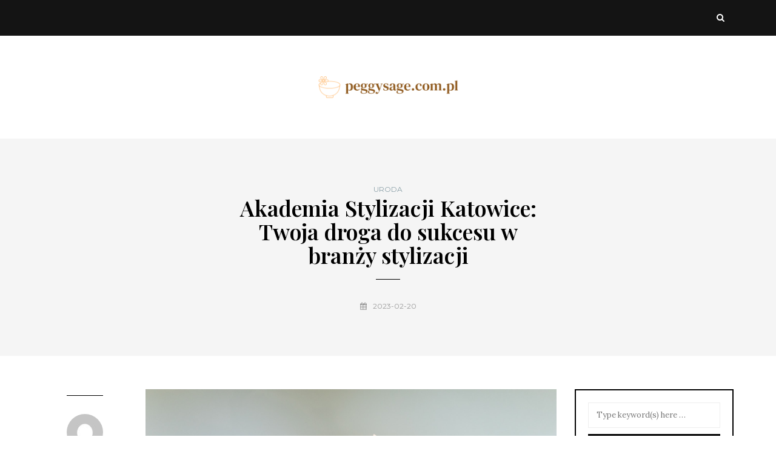

--- FILE ---
content_type: text/html; charset=UTF-8
request_url: https://peggysage.com.pl/akademia-stylizacji-katowice-twoja-droga-do-sukcesu-w-branzy-stylizacji/
body_size: 17827
content:
<!DOCTYPE html>
<html lang="pl-PL">
<head>
<meta name="viewport" content="width=device-width, initial-scale=1.0" />
<meta charset="UTF-8" />
<link rel="profile" href="https://gmpg.org/xfn/11" />
<link rel="pingback" href="https://peggysage.com.pl/xmlrpc.php" />
<meta name='robots' content='index, follow, max-image-preview:large, max-snippet:-1, max-video-preview:-1' />

	<!-- This site is optimized with the Yoast SEO plugin v26.8 - https://yoast.com/product/yoast-seo-wordpress/ -->
	<title>Akademia Stylizacji Katowice: Twoja droga do sukcesu w branży stylizacji - peggysage.com.pl</title>
	<link rel="canonical" href="https://peggysage.com.pl/akademia-stylizacji-katowice-twoja-droga-do-sukcesu-w-branzy-stylizacji/" />
	<meta property="og:locale" content="pl_PL" />
	<meta property="og:type" content="article" />
	<meta property="og:title" content="Akademia Stylizacji Katowice: Twoja droga do sukcesu w branży stylizacji - peggysage.com.pl" />
	<meta property="og:description" content="Akademia Stylizacji Katowice to miejsce, które otwiera drzwi do fascynującego świata mody i stylizacji. W obliczu rosnącej konkurencji na rynku pracy, kluczowe staje się posiadanie odpowiednich umiejętności i wiedzy, które pozwolą wyróżnić się w branży. Dzięki unikalnym programom edukacyjnym, które łączą teorię z praktyką, studenci mają możliwość zdobycia cennego doświadczenia..." />
	<meta property="og:url" content="https://peggysage.com.pl/akademia-stylizacji-katowice-twoja-droga-do-sukcesu-w-branzy-stylizacji/" />
	<meta property="og:site_name" content="peggysage.com.pl" />
	<meta property="article:published_time" content="2023-02-20T17:39:35+00:00" />
	<meta property="article:modified_time" content="2026-01-06T16:13:40+00:00" />
	<meta property="og:image" content="https://peggysage.com.pl/wp-content/uploads/2023/08/6621152.jpg" />
	<meta property="og:image:width" content="1600" />
	<meta property="og:image:height" content="1067" />
	<meta property="og:image:type" content="image/jpeg" />
	<meta name="author" content="peggysage.com.pl" />
	<meta name="twitter:card" content="summary_large_image" />
	<meta name="twitter:label1" content="Napisane przez" />
	<meta name="twitter:data1" content="peggysage.com.pl" />
	<meta name="twitter:label2" content="Szacowany czas czytania" />
	<meta name="twitter:data2" content="7 minut" />
	<script type="application/ld+json" class="yoast-schema-graph">{"@context":"https://schema.org","@graph":[{"@type":"Article","@id":"https://peggysage.com.pl/akademia-stylizacji-katowice-twoja-droga-do-sukcesu-w-branzy-stylizacji/#article","isPartOf":{"@id":"https://peggysage.com.pl/akademia-stylizacji-katowice-twoja-droga-do-sukcesu-w-branzy-stylizacji/"},"author":{"name":"peggysage.com.pl","@id":"https://peggysage.com.pl/#/schema/person/d7ea354e5584ce15c5f2ea9740853c0a"},"headline":"Akademia Stylizacji Katowice: Twoja droga do sukcesu w branży stylizacji","datePublished":"2023-02-20T17:39:35+00:00","dateModified":"2026-01-06T16:13:40+00:00","mainEntityOfPage":{"@id":"https://peggysage.com.pl/akademia-stylizacji-katowice-twoja-droga-do-sukcesu-w-branzy-stylizacji/"},"wordCount":1451,"image":{"@id":"https://peggysage.com.pl/akademia-stylizacji-katowice-twoja-droga-do-sukcesu-w-branzy-stylizacji/#primaryimage"},"thumbnailUrl":"https://peggysage.com.pl/wp-content/uploads/2023/08/6621152.jpg","articleSection":["Uroda"],"inLanguage":"pl-PL"},{"@type":"WebPage","@id":"https://peggysage.com.pl/akademia-stylizacji-katowice-twoja-droga-do-sukcesu-w-branzy-stylizacji/","url":"https://peggysage.com.pl/akademia-stylizacji-katowice-twoja-droga-do-sukcesu-w-branzy-stylizacji/","name":"Akademia Stylizacji Katowice: Twoja droga do sukcesu w branży stylizacji - peggysage.com.pl","isPartOf":{"@id":"https://peggysage.com.pl/#website"},"primaryImageOfPage":{"@id":"https://peggysage.com.pl/akademia-stylizacji-katowice-twoja-droga-do-sukcesu-w-branzy-stylizacji/#primaryimage"},"image":{"@id":"https://peggysage.com.pl/akademia-stylizacji-katowice-twoja-droga-do-sukcesu-w-branzy-stylizacji/#primaryimage"},"thumbnailUrl":"https://peggysage.com.pl/wp-content/uploads/2023/08/6621152.jpg","datePublished":"2023-02-20T17:39:35+00:00","dateModified":"2026-01-06T16:13:40+00:00","author":{"@id":"https://peggysage.com.pl/#/schema/person/d7ea354e5584ce15c5f2ea9740853c0a"},"breadcrumb":{"@id":"https://peggysage.com.pl/akademia-stylizacji-katowice-twoja-droga-do-sukcesu-w-branzy-stylizacji/#breadcrumb"},"inLanguage":"pl-PL","potentialAction":[{"@type":"ReadAction","target":["https://peggysage.com.pl/akademia-stylizacji-katowice-twoja-droga-do-sukcesu-w-branzy-stylizacji/"]}]},{"@type":"ImageObject","inLanguage":"pl-PL","@id":"https://peggysage.com.pl/akademia-stylizacji-katowice-twoja-droga-do-sukcesu-w-branzy-stylizacji/#primaryimage","url":"https://peggysage.com.pl/wp-content/uploads/2023/08/6621152.jpg","contentUrl":"https://peggysage.com.pl/wp-content/uploads/2023/08/6621152.jpg","width":1600,"height":1067,"caption":"Unrecognizable female with manicured hands holding white flower in hands in soapy water during spa procedures"},{"@type":"BreadcrumbList","@id":"https://peggysage.com.pl/akademia-stylizacji-katowice-twoja-droga-do-sukcesu-w-branzy-stylizacji/#breadcrumb","itemListElement":[{"@type":"ListItem","position":1,"name":"Strona główna","item":"https://peggysage.com.pl/"},{"@type":"ListItem","position":2,"name":"Akademia Stylizacji Katowice: Twoja droga do sukcesu w branży stylizacji"}]},{"@type":"WebSite","@id":"https://peggysage.com.pl/#website","url":"https://peggysage.com.pl/","name":"peggysage.com.pl","description":"","potentialAction":[{"@type":"SearchAction","target":{"@type":"EntryPoint","urlTemplate":"https://peggysage.com.pl/?s={search_term_string}"},"query-input":{"@type":"PropertyValueSpecification","valueRequired":true,"valueName":"search_term_string"}}],"inLanguage":"pl-PL"},{"@type":"Person","@id":"https://peggysage.com.pl/#/schema/person/d7ea354e5584ce15c5f2ea9740853c0a","name":"peggysage.com.pl","image":{"@type":"ImageObject","inLanguage":"pl-PL","@id":"https://peggysage.com.pl/#/schema/person/image/","url":"https://secure.gravatar.com/avatar/bfd83fde509db3de9c690690b87690711d492ee9717552382212a506974c8308?s=96&d=mm&r=g","contentUrl":"https://secure.gravatar.com/avatar/bfd83fde509db3de9c690690b87690711d492ee9717552382212a506974c8308?s=96&d=mm&r=g","caption":"peggysage.com.pl"},"sameAs":["https://peggysage.com.pl"],"url":"https://peggysage.com.pl/author/peggysage-com-pl/"}]}</script>
	<!-- / Yoast SEO plugin. -->


<link rel='dns-prefetch' href='//fonts.googleapis.com' />
<link rel="alternate" type="application/rss+xml" title="peggysage.com.pl &raquo; Kanał z wpisami" href="https://peggysage.com.pl/feed/" />
<link rel="alternate" type="application/rss+xml" title="peggysage.com.pl &raquo; Kanał z komentarzami" href="https://peggysage.com.pl/comments/feed/" />
<link rel="alternate" title="oEmbed (JSON)" type="application/json+oembed" href="https://peggysage.com.pl/wp-json/oembed/1.0/embed?url=https%3A%2F%2Fpeggysage.com.pl%2Fakademia-stylizacji-katowice-twoja-droga-do-sukcesu-w-branzy-stylizacji%2F" />
<link rel="alternate" title="oEmbed (XML)" type="text/xml+oembed" href="https://peggysage.com.pl/wp-json/oembed/1.0/embed?url=https%3A%2F%2Fpeggysage.com.pl%2Fakademia-stylizacji-katowice-twoja-droga-do-sukcesu-w-branzy-stylizacji%2F&#038;format=xml" />
<style id='wp-img-auto-sizes-contain-inline-css' type='text/css'>
img:is([sizes=auto i],[sizes^="auto," i]){contain-intrinsic-size:3000px 1500px}
/*# sourceURL=wp-img-auto-sizes-contain-inline-css */
</style>

<style id='wp-emoji-styles-inline-css' type='text/css'>

	img.wp-smiley, img.emoji {
		display: inline !important;
		border: none !important;
		box-shadow: none !important;
		height: 1em !important;
		width: 1em !important;
		margin: 0 0.07em !important;
		vertical-align: -0.1em !important;
		background: none !important;
		padding: 0 !important;
	}
/*# sourceURL=wp-emoji-styles-inline-css */
</style>
<link rel='stylesheet' id='wp-block-library-css' href='https://peggysage.com.pl/wp-includes/css/dist/block-library/style.min.css?ver=6.9' type='text/css' media='all' />
<style id='global-styles-inline-css' type='text/css'>
:root{--wp--preset--aspect-ratio--square: 1;--wp--preset--aspect-ratio--4-3: 4/3;--wp--preset--aspect-ratio--3-4: 3/4;--wp--preset--aspect-ratio--3-2: 3/2;--wp--preset--aspect-ratio--2-3: 2/3;--wp--preset--aspect-ratio--16-9: 16/9;--wp--preset--aspect-ratio--9-16: 9/16;--wp--preset--color--black: #000000;--wp--preset--color--cyan-bluish-gray: #abb8c3;--wp--preset--color--white: #ffffff;--wp--preset--color--pale-pink: #f78da7;--wp--preset--color--vivid-red: #cf2e2e;--wp--preset--color--luminous-vivid-orange: #ff6900;--wp--preset--color--luminous-vivid-amber: #fcb900;--wp--preset--color--light-green-cyan: #7bdcb5;--wp--preset--color--vivid-green-cyan: #00d084;--wp--preset--color--pale-cyan-blue: #8ed1fc;--wp--preset--color--vivid-cyan-blue: #0693e3;--wp--preset--color--vivid-purple: #9b51e0;--wp--preset--gradient--vivid-cyan-blue-to-vivid-purple: linear-gradient(135deg,rgb(6,147,227) 0%,rgb(155,81,224) 100%);--wp--preset--gradient--light-green-cyan-to-vivid-green-cyan: linear-gradient(135deg,rgb(122,220,180) 0%,rgb(0,208,130) 100%);--wp--preset--gradient--luminous-vivid-amber-to-luminous-vivid-orange: linear-gradient(135deg,rgb(252,185,0) 0%,rgb(255,105,0) 100%);--wp--preset--gradient--luminous-vivid-orange-to-vivid-red: linear-gradient(135deg,rgb(255,105,0) 0%,rgb(207,46,46) 100%);--wp--preset--gradient--very-light-gray-to-cyan-bluish-gray: linear-gradient(135deg,rgb(238,238,238) 0%,rgb(169,184,195) 100%);--wp--preset--gradient--cool-to-warm-spectrum: linear-gradient(135deg,rgb(74,234,220) 0%,rgb(151,120,209) 20%,rgb(207,42,186) 40%,rgb(238,44,130) 60%,rgb(251,105,98) 80%,rgb(254,248,76) 100%);--wp--preset--gradient--blush-light-purple: linear-gradient(135deg,rgb(255,206,236) 0%,rgb(152,150,240) 100%);--wp--preset--gradient--blush-bordeaux: linear-gradient(135deg,rgb(254,205,165) 0%,rgb(254,45,45) 50%,rgb(107,0,62) 100%);--wp--preset--gradient--luminous-dusk: linear-gradient(135deg,rgb(255,203,112) 0%,rgb(199,81,192) 50%,rgb(65,88,208) 100%);--wp--preset--gradient--pale-ocean: linear-gradient(135deg,rgb(255,245,203) 0%,rgb(182,227,212) 50%,rgb(51,167,181) 100%);--wp--preset--gradient--electric-grass: linear-gradient(135deg,rgb(202,248,128) 0%,rgb(113,206,126) 100%);--wp--preset--gradient--midnight: linear-gradient(135deg,rgb(2,3,129) 0%,rgb(40,116,252) 100%);--wp--preset--font-size--small: 13px;--wp--preset--font-size--medium: 20px;--wp--preset--font-size--large: 36px;--wp--preset--font-size--x-large: 42px;--wp--preset--spacing--20: 0.44rem;--wp--preset--spacing--30: 0.67rem;--wp--preset--spacing--40: 1rem;--wp--preset--spacing--50: 1.5rem;--wp--preset--spacing--60: 2.25rem;--wp--preset--spacing--70: 3.38rem;--wp--preset--spacing--80: 5.06rem;--wp--preset--shadow--natural: 6px 6px 9px rgba(0, 0, 0, 0.2);--wp--preset--shadow--deep: 12px 12px 50px rgba(0, 0, 0, 0.4);--wp--preset--shadow--sharp: 6px 6px 0px rgba(0, 0, 0, 0.2);--wp--preset--shadow--outlined: 6px 6px 0px -3px rgb(255, 255, 255), 6px 6px rgb(0, 0, 0);--wp--preset--shadow--crisp: 6px 6px 0px rgb(0, 0, 0);}:where(.is-layout-flex){gap: 0.5em;}:where(.is-layout-grid){gap: 0.5em;}body .is-layout-flex{display: flex;}.is-layout-flex{flex-wrap: wrap;align-items: center;}.is-layout-flex > :is(*, div){margin: 0;}body .is-layout-grid{display: grid;}.is-layout-grid > :is(*, div){margin: 0;}:where(.wp-block-columns.is-layout-flex){gap: 2em;}:where(.wp-block-columns.is-layout-grid){gap: 2em;}:where(.wp-block-post-template.is-layout-flex){gap: 1.25em;}:where(.wp-block-post-template.is-layout-grid){gap: 1.25em;}.has-black-color{color: var(--wp--preset--color--black) !important;}.has-cyan-bluish-gray-color{color: var(--wp--preset--color--cyan-bluish-gray) !important;}.has-white-color{color: var(--wp--preset--color--white) !important;}.has-pale-pink-color{color: var(--wp--preset--color--pale-pink) !important;}.has-vivid-red-color{color: var(--wp--preset--color--vivid-red) !important;}.has-luminous-vivid-orange-color{color: var(--wp--preset--color--luminous-vivid-orange) !important;}.has-luminous-vivid-amber-color{color: var(--wp--preset--color--luminous-vivid-amber) !important;}.has-light-green-cyan-color{color: var(--wp--preset--color--light-green-cyan) !important;}.has-vivid-green-cyan-color{color: var(--wp--preset--color--vivid-green-cyan) !important;}.has-pale-cyan-blue-color{color: var(--wp--preset--color--pale-cyan-blue) !important;}.has-vivid-cyan-blue-color{color: var(--wp--preset--color--vivid-cyan-blue) !important;}.has-vivid-purple-color{color: var(--wp--preset--color--vivid-purple) !important;}.has-black-background-color{background-color: var(--wp--preset--color--black) !important;}.has-cyan-bluish-gray-background-color{background-color: var(--wp--preset--color--cyan-bluish-gray) !important;}.has-white-background-color{background-color: var(--wp--preset--color--white) !important;}.has-pale-pink-background-color{background-color: var(--wp--preset--color--pale-pink) !important;}.has-vivid-red-background-color{background-color: var(--wp--preset--color--vivid-red) !important;}.has-luminous-vivid-orange-background-color{background-color: var(--wp--preset--color--luminous-vivid-orange) !important;}.has-luminous-vivid-amber-background-color{background-color: var(--wp--preset--color--luminous-vivid-amber) !important;}.has-light-green-cyan-background-color{background-color: var(--wp--preset--color--light-green-cyan) !important;}.has-vivid-green-cyan-background-color{background-color: var(--wp--preset--color--vivid-green-cyan) !important;}.has-pale-cyan-blue-background-color{background-color: var(--wp--preset--color--pale-cyan-blue) !important;}.has-vivid-cyan-blue-background-color{background-color: var(--wp--preset--color--vivid-cyan-blue) !important;}.has-vivid-purple-background-color{background-color: var(--wp--preset--color--vivid-purple) !important;}.has-black-border-color{border-color: var(--wp--preset--color--black) !important;}.has-cyan-bluish-gray-border-color{border-color: var(--wp--preset--color--cyan-bluish-gray) !important;}.has-white-border-color{border-color: var(--wp--preset--color--white) !important;}.has-pale-pink-border-color{border-color: var(--wp--preset--color--pale-pink) !important;}.has-vivid-red-border-color{border-color: var(--wp--preset--color--vivid-red) !important;}.has-luminous-vivid-orange-border-color{border-color: var(--wp--preset--color--luminous-vivid-orange) !important;}.has-luminous-vivid-amber-border-color{border-color: var(--wp--preset--color--luminous-vivid-amber) !important;}.has-light-green-cyan-border-color{border-color: var(--wp--preset--color--light-green-cyan) !important;}.has-vivid-green-cyan-border-color{border-color: var(--wp--preset--color--vivid-green-cyan) !important;}.has-pale-cyan-blue-border-color{border-color: var(--wp--preset--color--pale-cyan-blue) !important;}.has-vivid-cyan-blue-border-color{border-color: var(--wp--preset--color--vivid-cyan-blue) !important;}.has-vivid-purple-border-color{border-color: var(--wp--preset--color--vivid-purple) !important;}.has-vivid-cyan-blue-to-vivid-purple-gradient-background{background: var(--wp--preset--gradient--vivid-cyan-blue-to-vivid-purple) !important;}.has-light-green-cyan-to-vivid-green-cyan-gradient-background{background: var(--wp--preset--gradient--light-green-cyan-to-vivid-green-cyan) !important;}.has-luminous-vivid-amber-to-luminous-vivid-orange-gradient-background{background: var(--wp--preset--gradient--luminous-vivid-amber-to-luminous-vivid-orange) !important;}.has-luminous-vivid-orange-to-vivid-red-gradient-background{background: var(--wp--preset--gradient--luminous-vivid-orange-to-vivid-red) !important;}.has-very-light-gray-to-cyan-bluish-gray-gradient-background{background: var(--wp--preset--gradient--very-light-gray-to-cyan-bluish-gray) !important;}.has-cool-to-warm-spectrum-gradient-background{background: var(--wp--preset--gradient--cool-to-warm-spectrum) !important;}.has-blush-light-purple-gradient-background{background: var(--wp--preset--gradient--blush-light-purple) !important;}.has-blush-bordeaux-gradient-background{background: var(--wp--preset--gradient--blush-bordeaux) !important;}.has-luminous-dusk-gradient-background{background: var(--wp--preset--gradient--luminous-dusk) !important;}.has-pale-ocean-gradient-background{background: var(--wp--preset--gradient--pale-ocean) !important;}.has-electric-grass-gradient-background{background: var(--wp--preset--gradient--electric-grass) !important;}.has-midnight-gradient-background{background: var(--wp--preset--gradient--midnight) !important;}.has-small-font-size{font-size: var(--wp--preset--font-size--small) !important;}.has-medium-font-size{font-size: var(--wp--preset--font-size--medium) !important;}.has-large-font-size{font-size: var(--wp--preset--font-size--large) !important;}.has-x-large-font-size{font-size: var(--wp--preset--font-size--x-large) !important;}
/*# sourceURL=global-styles-inline-css */
</style>

<style id='classic-theme-styles-inline-css' type='text/css'>
/*! This file is auto-generated */
.wp-block-button__link{color:#fff;background-color:#32373c;border-radius:9999px;box-shadow:none;text-decoration:none;padding:calc(.667em + 2px) calc(1.333em + 2px);font-size:1.125em}.wp-block-file__button{background:#32373c;color:#fff;text-decoration:none}
/*# sourceURL=/wp-includes/css/classic-themes.min.css */
</style>
<link rel='stylesheet' id='ez-toc-css' href='https://peggysage.com.pl/wp-content/plugins/easy-table-of-contents/assets/css/screen.min.css?ver=2.0.80' type='text/css' media='all' />
<style id='ez-toc-inline-css' type='text/css'>
div#ez-toc-container .ez-toc-title {font-size: 120%;}div#ez-toc-container .ez-toc-title {font-weight: 500;}div#ez-toc-container ul li , div#ez-toc-container ul li a {font-size: 95%;}div#ez-toc-container ul li , div#ez-toc-container ul li a {font-weight: 500;}div#ez-toc-container nav ul ul li {font-size: 90%;}.ez-toc-box-title {font-weight: bold; margin-bottom: 10px; text-align: center; text-transform: uppercase; letter-spacing: 1px; color: #666; padding-bottom: 5px;position:absolute;top:-4%;left:5%;background-color: inherit;transition: top 0.3s ease;}.ez-toc-box-title.toc-closed {top:-25%;}
.ez-toc-container-direction {direction: ltr;}.ez-toc-counter ul{counter-reset: item ;}.ez-toc-counter nav ul li a::before {content: counters(item, '.', decimal) '. ';display: inline-block;counter-increment: item;flex-grow: 0;flex-shrink: 0;margin-right: .2em; float: left; }.ez-toc-widget-direction {direction: ltr;}.ez-toc-widget-container ul{counter-reset: item ;}.ez-toc-widget-container nav ul li a::before {content: counters(item, '.', decimal) '. ';display: inline-block;counter-increment: item;flex-grow: 0;flex-shrink: 0;margin-right: .2em; float: left; }
/*# sourceURL=ez-toc-inline-css */
</style>
<link rel='stylesheet' id='bootstrap-css' href='https://peggysage.com.pl/wp-content/themes/carrie/css/bootstrap.css?ver=6.9' type='text/css' media='all' />
<link rel='stylesheet' id='carrie-parent-style-css' href='https://peggysage.com.pl/wp-content/themes/carrie/style.css?ver=6.9' type='text/css' media='all' />
<link rel='stylesheet' id='carrie-child-style-css' href='https://peggysage.com.pl/wp-content/themes/carrie-child/style.css?ver=6.9' type='text/css' media='all' />
<link rel='stylesheet' id='carrie-fonts-css' href='//fonts.googleapis.com/css?family=Playfair+Display%3A400%2C400italic%2C600%2C600italic%7CLora%3A400%2C600%7CMontserrat%7C&#038;ver=1.0' type='text/css' media='all' />
<link rel='stylesheet' id='owl-main-css' href='https://peggysage.com.pl/wp-content/themes/carrie/js/owl-carousel/owl.carousel.css?ver=6.9' type='text/css' media='all' />
<link rel='stylesheet' id='carrie-stylesheet-css' href='https://peggysage.com.pl/wp-content/themes/carrie-child/style.css?ver=1.0.2' type='text/css' media='all' />
<link rel='stylesheet' id='carrie-responsive-css' href='https://peggysage.com.pl/wp-content/themes/carrie/responsive.css?ver=all' type='text/css' media='all' />
<link rel='stylesheet' id='carrie-animations-css' href='https://peggysage.com.pl/wp-content/themes/carrie/css/animations.css?ver=6.9' type='text/css' media='all' />
<link rel='stylesheet' id='font-awesome-css' href='https://peggysage.com.pl/wp-content/themes/carrie/css/font-awesome.css?ver=6.9' type='text/css' media='all' />
<link rel='stylesheet' id='carrie-select2-css' href='https://peggysage.com.pl/wp-content/themes/carrie/js/select2/select2.css?ver=6.9' type='text/css' media='all' />
<link rel='stylesheet' id='offcanvasmenu-css' href='https://peggysage.com.pl/wp-content/themes/carrie/css/offcanvasmenu.css?ver=6.9' type='text/css' media='all' />
<link rel='stylesheet' id='nanoscroller-css' href='https://peggysage.com.pl/wp-content/themes/carrie/css/nanoscroller.css?ver=6.9' type='text/css' media='all' />
<link rel='stylesheet' id='swiper-css' href='https://peggysage.com.pl/wp-content/themes/carrie/css/idangerous.swiper.css?ver=6.9' type='text/css' media='all' />
<link rel='stylesheet' id='dashicons-css' href='https://peggysage.com.pl/wp-includes/css/dashicons.min.css?ver=6.9' type='text/css' media='all' />
<link rel='stylesheet' id='thickbox-css' href='https://peggysage.com.pl/wp-includes/js/thickbox/thickbox.css?ver=6.9' type='text/css' media='all' />
<link rel='stylesheet' id='arpw-style-css' href='https://peggysage.com.pl/wp-content/plugins/advanced-random-posts-widget/assets/css/arpw-frontend.css?ver=6.9' type='text/css' media='all' />
<link rel='stylesheet' id='style-cache--css' href='https://peggysage.com.pl/wp-content/uploads/style-cache-.css?ver=6.9' type='text/css' media='all' />
<link rel='stylesheet' id='yarppRelatedCss-css' href='https://peggysage.com.pl/wp-content/plugins/yet-another-related-posts-plugin/style/related.css?ver=5.30.11' type='text/css' media='all' />
<script type="text/javascript" src="https://peggysage.com.pl/wp-includes/js/jquery/jquery.min.js?ver=3.7.1" id="jquery-core-js"></script>
<script type="text/javascript" src="https://peggysage.com.pl/wp-includes/js/jquery/jquery-migrate.min.js?ver=3.4.1" id="jquery-migrate-js"></script>
<script type="text/javascript" src="https://peggysage.com.pl/wp-content/uploads/js-cache-.js?ver=6.9" id="js-cache--js"></script>
<link rel="https://api.w.org/" href="https://peggysage.com.pl/wp-json/" /><link rel="alternate" title="JSON" type="application/json" href="https://peggysage.com.pl/wp-json/wp/v2/posts/1514" /><link rel="EditURI" type="application/rsd+xml" title="RSD" href="https://peggysage.com.pl/xmlrpc.php?rsd" />
<meta name="generator" content="WordPress 6.9" />
<link rel='shortlink' href='https://peggysage.com.pl/?p=1514' />

		<!-- GA Google Analytics @ https://m0n.co/ga -->
		<script async src="https://www.googletagmanager.com/gtag/js?id=G-GGN9DD8Y58"></script>
		<script>
			window.dataLayer = window.dataLayer || [];
			function gtag(){dataLayer.push(arguments);}
			gtag('js', new Date());
			gtag('config', 'G-GGN9DD8Y58');
		</script>

	<!-- Analytics by WP Statistics - https://wp-statistics.com -->
</head>
<body data-rsssl=1 class="wp-singular post-template-default single single-post postid-1514 single-format-standard wp-theme-carrie wp-child-theme-carrie-child blog-post-transparent-header-disable blog-enable-paper-page blog-slider-enable blog-transparent-header-disable blog-enable-dropcaps blog-enable-images-animations">
            <div class="header-menu-bg menu_black">
      <div class="header-menu">
        <div class="container">
          <div class="row">
              <div class="col-md-6">
                            <div class="menu-top-menu-container-toggle"></div>
                          </div>
            <div class="col-md-6">

                
                 
                
                                <div class="header-menu-search"><a class="search-toggle-btn"><i class="fa fa-search" aria-hidden="true"></i></a></div>
                

            </div>
          </div>
        </div>
      </div>
    </div>
    
<header class="clearfix">
<div class="container header-logo-center">
  <div class="row">
    <div class="col-md-12">

      <div class="header-left">
              </div>

      <div class="header-center">
            <div class="logo">
    <a class="logo-link" href="https://peggysage.com.pl/"><img src="https://peggysage.com.pl/wp-content/uploads/2023/07/cropped-peggysagecompl.png" alt="peggysage.com.pl" class="regular-logo"><img src="https://peggysage.com.pl/wp-content/uploads/2023/07/cropped-peggysagecompl.png" alt="peggysage.com.pl" class="light-logo"></a>
        </div>
          </div>

      <div class="header-right">
              </div>
    </div>
  </div>

</div>

    
    </header>


	
<div class="content-block">
<div class="container-fluid container-page-item-title" data-style="">
	<div class="row">
	<div class="col-md-12">
	<div class="page-item-title-single">
			    <div class="post-categories"><a href="https://peggysage.com.pl/kategoria/uroda/" rel="category tag">Uroda</a></div>
	    
	    <h1>Akademia Stylizacji Katowice: Twoja droga do sukcesu w branży stylizacji</h1>
	    <div class="post-date"><i class="fa fa-calendar" aria-hidden="true"></i>2023-02-20</div>

	    	</div>
	</div>
	</div>
</div>
<div class="post-container container span-col-md-9">
	<div class="row">
		<div class="col-md-9">
			<div class="blog-post blog-post-single clearfix">
								<div class="post-info-vertical">
					<div class="post-info-vertical-author">
						<div class="post-info-vertical-author-avatar">
						<a href="https://peggysage.com.pl/author/peggysage-com-pl/"><img alt='' src='https://secure.gravatar.com/avatar/bfd83fde509db3de9c690690b87690711d492ee9717552382212a506974c8308?s=60&#038;d=mm&#038;r=g' srcset='https://secure.gravatar.com/avatar/bfd83fde509db3de9c690690b87690711d492ee9717552382212a506974c8308?s=120&#038;d=mm&#038;r=g 2x' class='avatar avatar-60 photo' height='60' width='60' decoding='async'/></a>
						</div>
					<a href="https://peggysage.com.pl/author/peggysage-com-pl/" title="Wpisy od peggysage.com.pl" rel="author">peggysage.com.pl</a>					</div>
															<div class="post-info-vertical-views">621 Views</div>
					
															<div class="post-info-vertical-share">
						<div class="post-info-share">
														</div>
					</div>
														</div>
								<article id="post-1514" class="post-1514 post type-post status-publish format-standard has-post-thumbnail hentry category-uroda">
					<div class="post-content-wrapper">

						<div class="post-content">
														<div class="blog-post-thumb">

								<img width="1050" height="700" src="https://peggysage.com.pl/wp-content/uploads/2023/08/6621152.jpg" class="attachment-carrie-blog-thumb size-carrie-blog-thumb wp-post-image" alt="Unrecognizable female with manicured hands holding white flower in hands in soapy water during spa procedures" decoding="async" fetchpriority="high" srcset="https://peggysage.com.pl/wp-content/uploads/2023/08/6621152.jpg 1600w, https://peggysage.com.pl/wp-content/uploads/2023/08/6621152-300x200.jpg 300w, https://peggysage.com.pl/wp-content/uploads/2023/08/6621152-1024x683.jpg 1024w" sizes="(max-width: 1050px) 100vw, 1050px" />
							</div>
																																			<div class="entry-content">
								<p>Akademia Stylizacji Katowice to miejsce, które otwiera drzwi do fascynującego świata mody i stylizacji. W obliczu rosnącej konkurencji na rynku pracy, kluczowe staje się posiadanie odpowiednich umiejętności i wiedzy, które pozwolą wyróżnić się w branży. Dzięki unikalnym programom edukacyjnym, które łączą teorię z praktyką, studenci mają możliwość zdobycia cennego doświadczenia i przygotowania się do wyzwań zawodowych. Akademia nie tylko oferuje różnorodne kierunki związane z modą, ale także wspiera swoich absolwentów w znalezieniu atrakcyjnych ścieżek kariery. Opinie uczniów potwierdzają wysoką jakość nauczania oraz przyjazną atmosferę, co czyni tę uczelnię idealnym wyborem dla przyszłych stylistów.</p>
<div id="ez-toc-container" class="ez-toc-v2_0_80 counter-hierarchy ez-toc-counter ez-toc-grey ez-toc-container-direction">
<div class="ez-toc-title-container">
<p class="ez-toc-title" style="cursor:inherit">Spis treści</p>
<span class="ez-toc-title-toggle"><a href="#" class="ez-toc-pull-right ez-toc-btn ez-toc-btn-xs ez-toc-btn-default ez-toc-toggle" aria-label="Przełącznik Spisu Treści"><span class="ez-toc-js-icon-con"><span class=""><span class="eztoc-hide" style="display:none;">Toggle</span><span class="ez-toc-icon-toggle-span"><svg style="fill: #999;color:#999" xmlns="http://www.w3.org/2000/svg" class="list-377408" width="20px" height="20px" viewBox="0 0 24 24" fill="none"><path d="M6 6H4v2h2V6zm14 0H8v2h12V6zM4 11h2v2H4v-2zm16 0H8v2h12v-2zM4 16h2v2H4v-2zm16 0H8v2h12v-2z" fill="currentColor"></path></svg><svg style="fill: #999;color:#999" class="arrow-unsorted-368013" xmlns="http://www.w3.org/2000/svg" width="10px" height="10px" viewBox="0 0 24 24" version="1.2" baseProfile="tiny"><path d="M18.2 9.3l-6.2-6.3-6.2 6.3c-.2.2-.3.4-.3.7s.1.5.3.7c.2.2.4.3.7.3h11c.3 0 .5-.1.7-.3.2-.2.3-.5.3-.7s-.1-.5-.3-.7zM5.8 14.7l6.2 6.3 6.2-6.3c.2-.2.3-.5.3-.7s-.1-.5-.3-.7c-.2-.2-.4-.3-.7-.3h-11c-.3 0-.5.1-.7.3-.2.2-.3.5-.3.7s.1.5.3.7z"/></svg></span></span></span></a></span></div>
<nav><ul class='ez-toc-list ez-toc-list-level-1 ' ><li class='ez-toc-page-1 ez-toc-heading-level-2'><a class="ez-toc-link ez-toc-heading-1" href="#Dlaczego_warto_studiowac_w_Akademii_Stylizacji_Katowice" >Dlaczego warto studiować w Akademii Stylizacji Katowice?</a></li><li class='ez-toc-page-1 ez-toc-heading-level-2'><a class="ez-toc-link ez-toc-heading-2" href="#Jakie_kierunki_oferuje_Akademia_Stylizacji_Katowice" >Jakie kierunki oferuje Akademia Stylizacji Katowice?</a></li><li class='ez-toc-page-1 ez-toc-heading-level-2'><a class="ez-toc-link ez-toc-heading-3" href="#Jak_wyglada_proces_rekrutacji_do_Akademii_Stylizacji" >Jak wygląda proces rekrutacji do Akademii Stylizacji?</a></li><li class='ez-toc-page-1 ez-toc-heading-level-2'><a class="ez-toc-link ez-toc-heading-4" href="#Jakie_sa_mozliwosci_kariery_po_ukonczeniu_Akademii_Stylizacji" >Jakie są możliwości kariery po ukończeniu Akademii Stylizacji?</a></li><li class='ez-toc-page-1 ez-toc-heading-level-2'><a class="ez-toc-link ez-toc-heading-5" href="#Jakie_sa_opinie_studentow_o_Akademii_Stylizacji_Katowice" >Jakie są opinie studentów o Akademii Stylizacji Katowice?</a></li></ul></nav></div>
<h2><span class="ez-toc-section" id="Dlaczego_warto_studiowac_w_Akademii_Stylizacji_Katowice"></span>Dlaczego warto studiować w Akademii Stylizacji Katowice?<span class="ez-toc-section-end"></span></h2>
<p>Akademia Stylizacji Katowice to instytucja, która wyróżnia się na tle innych uczelni dzięki swojej unikalnej metodzie nauczania. Programy edukacyjne są starannie dopasowane, aby łączyć solidne podstawy teoretyczne z praktycznymi umiejętnościami, które są niezbędne w branży stylizacji. Już na początku studiów, studenci mają okazję uczyć się od doświadczonych praktyków, co pozwala na bezpośrednie przyswajanie wiedzy z pierwszej <a href="https://peggysage.com.pl/cwiczenia-z-gumami-oporowymi-na-rece-efekty-i-propozycje-cwiczen/">ręki</a>.</p>
<p>Warto podkreślić, że <strong>Akademia Stylizacji Katowice</strong> kładzie duży nacisk na rozwój umiejętności praktycznych. Uczelnia oferuje różnorodne warsztaty i praktyki, które odbywają się w profesjonalnych salonach oraz studiach. Dzięki temu studenci mogą zdobywać cenne doświadczenie w rzeczywistych warunkach, co jest nieocenione przy późniejszym wejściu na rynek pracy. Wiedza teoretyczna zdobyta na wykładach nie jest więc tylko przeszkodą w nauce, ale stanowi solidny fundament dla praktycznych działań.</p>
<p>Oto kilka kluczowych korzyści płynących ze studiowania w Akademii Stylizacji Katowice:</p>
<ul>
<li>Możliwość nauki od najlepszych specjalistów w branży.</li>
<li>Praktyczne podejście do nauki, które przygotowuje do pracy w zawodzie.</li>
<li>Dostęp do nowoczesnego wyposażenia i technologii potrzebnych w stylizacji.</li>
</ul>
<p>Akademia zapewnia również elastyczne godziny zajęć, co sprzyja pogłębianiu wiedzy oraz umiejętności, jednocześnie umożliwiając pracę w niepełnym wymiarze godzin. Wszystko to sprawia, że studia w Akademii Stylizacji Katowice są atrakcyjną opcją dla osób chcących rozwijać swoją karierę w dynamicznie rozwijającym się świecie stylizacji.</p>
<h2><span class="ez-toc-section" id="Jakie_kierunki_oferuje_Akademia_Stylizacji_Katowice"></span>Jakie kierunki oferuje Akademia Stylizacji Katowice?<span class="ez-toc-section-end"></span></h2>
<p>Akademia Stylizacji Katowice to miejsce, gdzie pasja do mody i sztuki stylizacji łączy się z profesjonalnym kształceniem. Oferuje ona szereg kierunków, które odpowiadają na potrzeby dzisiejszego rynku pracy oraz na zmieniające się trendy w branży. Wśród dostępnych programów znajdują się m.in. stylizacja ubioru, <a href="https://peggysage.com.pl/jak-dobierac-makijaz-do-typu-urody-kluczowe-zasady-i-kolory/">makijaż</a> i wizaż.</p>
<p><strong>Stylizacja ubioru</strong> to jeden z najpopularniejszych kierunków, gdzie studenci uczą się zarówno teorii, jak i praktyki związanej z modą. W ramach programu kładzie się szczególny nacisk na rozwijanie indywidualnego stylu oraz poznawanie technik doboru ubrań do różnych sylwetek. Zajęcia często obejmują również aspekty związane z analizą kolorów oraz tworzeniem capsule wardrobe.</p>
<p><strong>Makijaż</strong> to kolejny kierunek, który przyciąga wiele osób osób zainteresowanych branżą kosmetyczną. Program ten zapewnia studentom umiejętności niezbędne do wykonywania makijażu na różne okazje, od codziennych po bardziej wyszukane sesje zdjęciowe. Uczestnicy mają okazję poznać różnorodne techniki oraz najnowsze produkty dostępne na rynku.</p>
<p><strong>Wizaż</strong> z kolei łączy w sobie sztukę makijażu oraz pielęgnacji skóry. Studenci zdobywają wiedzę na temat doboru kosmetyków do różnych typów <a href="https://peggysage.com.pl/jak-skutecznie-oczyszczac-cere-klucz-do-zdrowej-skory/">cery</a> oraz uczą się, jak zrównoważyć naturalny wygląd z efektownymi stylizacjami. Zajęcia prowadzone są przez doświadczonych profesjonalistów, którzy dzielą się swoją wiedzą i praktycznymi wskazówkami.</p>
<p>Dzięki dostosowaniu programów nauczania do <strong>aktualnych trendów</strong> i potrzeb branży, absolwenci Akademii Stylizacji Katowice są dobrze przygotowani do wejścia na rynek pracy. Oferowane kierunki kształcą nie tylko umiejętności praktyczne, ale również rozwijają zdolności twórcze i artystyczne, co jest kluczowe w tak dynamicznie rozwijającej się dziedzinie jak stylizacja.</p>
<h2><span class="ez-toc-section" id="Jak_wyglada_proces_rekrutacji_do_Akademii_Stylizacji"></span>Jak wygląda proces rekrutacji do Akademii Stylizacji?<span class="ez-toc-section-end"></span></h2>
<p>Proces rekrutacji do Akademii Stylizacji Katowice jest zaprojektowany tak, aby był przejrzysty i zrozumiały dla <a href="https://peggysage.com.pl/kompleksowa-pielegnacja-wlosow-jak-wybrac-najlepsze-kosmetyki/">wszystkich</a> kandydatów. Kluczowym etapem tego procesu jest złożenie odpowiednich dokumentów. Kandydaci muszą przedłożyć swoje CV oraz list motywacyjny, w którym wyrażą swoje zainteresowanie kierunkiem oraz chęć nauki w tej fascynującej dziedzinie.</p>
<p>Po złożeniu dokumentów następuje kolejny ważny krok – rozmowa kwalifikacyjna. Podczas tego spotkania, które odbywa się z kompetentnym zespołem rekrutacyjnym, ocenia się motywację i predyspozycje kandydata do nauki stylizacji. Rozmowa ta ma na celu nie tylko ocenę wiedzy na temat stylizacji, ale także poznanie pasji i zaangażowania kandydatów. Warto przygotować się do niej, zastanawiając się nad tym, co konkretnego chce się osiągnąć w swojej przyszłej karierze.</p>
<p>Rekrutacja ma na celu także zapewnienie, że przyszli studenci będą odpowiednio zmotywowani i gotowi do pracy w wymagającym środowisku, jakim jest branża stylizacji. Akademia ceni sobie nie tylko umiejętności techniczne, ale również kreatywność oraz zdolność do pracy zespołowej, które są niezbędne w tym zawodzie.</p>
<h2><span class="ez-toc-section" id="Jakie_sa_mozliwosci_kariery_po_ukonczeniu_Akademii_Stylizacji"></span>Jakie są możliwości kariery po ukończeniu Akademii Stylizacji?<span class="ez-toc-section-end"></span></h2>
<p>Absolwenci Akademii Stylizacji w Katowicach mają przed sobą wiele interesujących możliwości kariery w dynamicznie rozwijającej się branży mody i stylizacji. W miarę rosnącego zainteresowania modą oraz indywidualnym stylem, zapotrzebowanie na profesjonalnych stylistów i wizażystów stale rośnie.</p>
<p>Jedną z najpopularniejszych dróg kariery dla absolwentów jest praca jako <strong>stylista</strong>. Styliści mogą specjalizować się w różnorodnych obszarach, takich jak stylizacja ubioru, <a href="https://peggysage.com.pl/jak-dobrac-fryzure-do-meskiej-kwadratowej-twarzy-porady-i-style/">fryzury</a> czy makijaż. Mogą wspierać klientów indywidualnych w doborze odpowiednich strojów na różne okazje, a także współpracować z modelami i fotografami podczas sesji zdjęciowych.</p>
<p>Inną perspektywą jest kariery jako <strong>wizażysta</strong>. Wizażyści odgrywają kluczową rolę w przygotowaniach do wydarzeń takich jak sesje zdjęciowe, pokazy mody, a nawet produkcje filmowe. Ich umiejętności w zakresie makijażu i pielęgnacji skóry są niezwykle cenione zarówno w branży rozrywkowej, jak i w codziennym życiu klientów.</p>
<p>Absolwenci mają również możliwość <strong>otwarcia własnych salonów</strong> lub studiów stylizacji. Taka ścieżka pozwala na większą swobodę twórczą i bezpośredni kontakt z klientami, co może być satysfakcjonujące finansowo oraz artystycznie. Prowadzenie własnej działalności gospodarczej wymaga jednak nie tylko umiejętności stylizacyjnych, ale także znajomości zasad zarządzania i marketingu.</p>
<p>Warto również wspomnieć o możliwościach zatrudnienia w <strong>mediach i reklamie</strong>. Wizażyści i styliści często współpracują z agencjami reklamowymi, czasopismami modowymi i produkcjami telewizyjnymi, gdzie ich umiejętności przyczyniają się do tworzenia atrakcyjnych kampanii reklamowych i wizualnych.</p>
<p>Wszystkie te opcje stanowią doskonałe opcje dla absolwentów Akademii Stylizacji, a ich decyzja dotycząca dalszej kariery w dużej mierze zależy od ich zainteresowań oraz umiejętności. Dzięki solidnemu fundamentowi zdobytemu w akademii, mają oni wszelkie narzędzia, aby z powodzeniem rozpocząć swoją przygodę w świecie stylizacji i mody.<p></p></p>
<h2><span class="ez-toc-section" id="Jakie_sa_opinie_studentow_o_Akademii_Stylizacji_Katowice"></span>Jakie są opinie studentów o Akademii Stylizacji Katowice?<span class="ez-toc-section-end"></span></h2>
<p>Opinie studentów o Akademii Stylizacji Katowice są na ogół bardzo pozytywne, co świadczy o wysokiej jakości edukacji oferowanej przez tę instytucję. Uczniowie szczególnie podkreślają <strong>wysoką jakość nauczania</strong>, która wynika z zaangażowania wykładowców oraz ich doświadczenia w branży. Wiele osób zwraca uwagę na <strong>indywidualne podejście</strong> do każdego ucznia, co pomaga w lepszym zrozumieniu materiału i rozwijaniu swoich umiejętności. <p></p></p>
<p>Wielu studentów ceni sobie <strong>praktyczne podejście do nauki</strong>, które Akademia Stylizacji kładzie na pierwszym miejscu. Dzięki licznym zajęciom praktycznym i warsztatom, uczniowie mają możliwość zdobycia cennego doświadczenia, które jest niezwykle istotne na rynku pracy. Przez cały czas trwania nauki, studenci są zachęcani do samodzielności i rozwoju kreatywności, co pozwala im na twórcze podejście do projektów.</p>
<table>
<thead>
<tr>
<th>Aspekt</th>
<th>Opinie studentów</th>
</tr>
</thead>
<tbody>
<tr>
<td>Jakość nauczania</td>
<td>Wysokie standardy, doświadczeni wykładowcy</td>
</tr>
<tr>
<td>Wsparcie wykładowców</td>
<td>Indywidualne podejście, dostępność</td>
</tr>
<tr>
<td>Praktyczne zajęcia</td>
<td>Duża ilość warsztatów, rozwijanie umiejętności zawodowych</td>
</tr>
</tbody>
</table>
<p>Studenci często podkreślają również kwestie atmosfery panującej w Akademii, która sprzyja nauce i integracji. Wspólne projekty oraz wydarzenia organizowane przez uczelnię pozwalają na nawiązywanie nowych znajomości, co może być istotne nie tylko w czasie studiów, ale również w przyszłej karierze zawodowej.<div class='yarpp yarpp-related yarpp-related-website yarpp-related-none yarpp-template-list'>
<p>No related posts.</p>
</div>
															</div><!-- .entry-content -->

							
							
														</div>

					</div>
				</article>

								<div class="post-info clearfix">
					
										<div class="post-info-views">621 Views</div>
																				<div class="post-info-share">
							<div class="post-social-wrapper">
		<div class="post-social">
			<a title="Share this" href="https://peggysage.com.pl/akademia-stylizacji-katowice-twoja-droga-do-sukcesu-w-branzy-stylizacji/" data-title="Akademia Stylizacji Katowice: Twoja droga do sukcesu w branży stylizacji" class="facebook-share"> <i class="fa fa-facebook"></i></a><a title="Tweet this" href="https://peggysage.com.pl/akademia-stylizacji-katowice-twoja-droga-do-sukcesu-w-branzy-stylizacji/" data-title="Akademia Stylizacji Katowice: Twoja droga do sukcesu w branży stylizacji" class="twitter-share"> <i class="fa fa-twitter"></i></a><a title="Share with Google Plus" href="https://peggysage.com.pl/akademia-stylizacji-katowice-twoja-droga-do-sukcesu-w-branzy-stylizacji/" data-title="Akademia Stylizacji Katowice: Twoja droga do sukcesu w branży stylizacji" class="googleplus-share"> <i class="fa fa-google-plus"></i></a><a title="Pin this" href="https://peggysage.com.pl/akademia-stylizacji-katowice-twoja-droga-do-sukcesu-w-branzy-stylizacji/" data-title="Akademia Stylizacji Katowice: Twoja droga do sukcesu w branży stylizacji" data-image="https://peggysage.com.pl/wp-content/uploads/2023/08/6621152.jpg" class="pinterest-share"> <i class="fa fa-pinterest"></i></a>
		</div>
		<div class="clear"></div>
	</div>
						</div>
										
				</div>
							</div>

			<div class="blog-post-single-separator"></div>

										
				<nav id="nav-below" class="navigation-post">

		<div class="container-fluid">
	<div class="row">
		<div class="col-md-6 nav-post-prev">
				  <a href="https://peggysage.com.pl/pielegnacja-skory-pozbawionej-blasku-jak-oczyscic-nawilzyc-i-rozjasnic-cere/"><div class="nav-post-title">Previous</div><div class="nav-post-name">Pielęgnacja skóry pozbawionej blasku: jak oczyścić, nawilżyć i rozjaśnić cerę?</div></a>
				</div>
		<div class="col-md-6 nav-post-next">
				  <a href="https://peggysage.com.pl/piekno-w-kuchni-7-skladnikow-ktore-poprawia-wyglad-twojej-skory/"><div class="nav-post-title">Next</div><div class="nav-post-name">Piękno w kuchni: 7 składników, które poprawią wygląd Twojej skóry</div></a>
				</div>

	</div>
	</div>
	
	</nav><!-- #nav-below -->
	
			
			
		</div>
				<div class="col-md-3 post-sidebar sidebar">
		<ul id="post-sidebar">
		  <li id="search-2" class="widget widget_search">	<form method="get" id="searchform" class="searchform" action="https://peggysage.com.pl/">
		<input type="search" class="field" name="s" value="" id="s" placeholder="Type keyword(s) here &hellip;" />
		<input type="submit" class="submit btn" id="searchsubmit" value="Search" />
	</form>
</li>

		<li id="recent-posts-2" class="widget widget_recent_entries">
		<h2 class="widgettitle">Ostatnie wpisy</h2>

		<ul>
											<li>
					<a href="https://peggysage.com.pl/minimalistyczna-rutyna-na-wakacje-jak-podejsc-do-tematu-zeby-zobaczyc-efekty/">Minimalistyczna rutyna na wakacje – jak podejść do tematu, żeby zobaczyć efekty</a>
									</li>
											<li>
					<a href="https://peggysage.com.pl/kosmetyki-diy-pod-oczy-bez-podraznien-kiedy-dziala-a-kiedy-szkodzi/">Kosmetyki DIY: Pod oczy bez podrażnień – kiedy działa, a kiedy szkodzi</a>
									</li>
											<li>
					<a href="https://peggysage.com.pl/kwas-salicylowy-dla-kogo-jak-stosowac-i-z-czym-laczyc-w-rutynie/">Kwas salicylowy: dla kogo, jak stosować i z czym łączyć w rutynie</a>
									</li>
											<li>
					<a href="https://peggysage.com.pl/jak-zagoic-pryszcz-co-robic-zeby-zobaczyc-efekty-bez-podraznien/">Jak zagoić pryszcz: co robić, żeby zobaczyć efekty bez podrażnień</a>
									</li>
											<li>
					<a href="https://peggysage.com.pl/izotretynoina-jak-podejsc-do-tematu-zeby-zobaczyc-efekty/">Izotretynoina – jak podejść do tematu, żeby zobaczyć efekty</a>
									</li>
					</ul>

		</li>
<li id="arpw-widget-4" class="widget arpw-widget-random"><h2 class="widgettitle">Uroda</h2>
<div class="arpw-random-post "><ul class="arpw-ul"><li class="arpw-li arpw-clearfix"><a class="arpw-title" href="https://peggysage.com.pl/jak-zapobiegac-utracie-nawilzenia-skory-wazne-wskazowki/" rel="bookmark">Jak zapobiegać utracie nawilżenia skóry? Ważne wskazówki</a></li><li class="arpw-li arpw-clearfix"><a class="arpw-title" href="https://peggysage.com.pl/ujedrnianie-skory-innowacyjne-zabiegi-ktore-warto-wyprobowac/" rel="bookmark">Ujędrnianie skóry – innowacyjne zabiegi, które warto wypróbować</a></li><li class="arpw-li arpw-clearfix"><a class="arpw-title" href="https://peggysage.com.pl/nocne-rytualy-urody-jak-w-pelni-wykorzystac-regeneracyjna-moc-snu/" rel="bookmark">Nocne rytuały urody: jak w pełni wykorzystać regeneracyjną moc snu?</a></li><li class="arpw-li arpw-clearfix"><a class="arpw-title" href="https://peggysage.com.pl/zabiegi-na-twarz-rodzaje-skutecznosc-i-pielegnacja-po-zabiegu/" rel="bookmark">Zabiegi na twarz: rodzaje, skuteczność i pielęgnacja po zabiegu</a></li><li class="arpw-li arpw-clearfix"><a class="arpw-title" href="https://peggysage.com.pl/kosmetyki-do-wlosow-po-trwalej-ondulacji-jak-je-wybrac/" rel="bookmark">Kosmetyki do włosów po trwałej ondulacji – jak je wybrać?</a></li></ul></div><!-- Generated by https://wordpress.org/plugins/advanced-random-posts-widget/ --></li>
<li id="categories-2" class="widget widget_categories"><h2 class="widgettitle">Kategorie</h2>

			<ul>
					<li class="cat-item cat-item-4"><a href="https://peggysage.com.pl/kategoria/dieta/">Dieta</a>
</li>
	<li class="cat-item cat-item-5"><a href="https://peggysage.com.pl/kategoria/fitness/">Fitness</a>
</li>
	<li class="cat-item cat-item-3"><a href="https://peggysage.com.pl/kategoria/inne/">Inne</a>
</li>
	<li class="cat-item cat-item-12"><a href="https://peggysage.com.pl/kategoria/naturalna-piel%c4%99gnacja-i-kosmetyki-diy/">Naturalna pielęgnacja i kosmetyki DIY</a>
</li>
	<li class="cat-item cat-item-7"><a href="https://peggysage.com.pl/kategoria/naturalne-sk%c5%82adniki-i-diy/">Naturalne składniki i DIY</a>
</li>
	<li class="cat-item cat-item-11"><a href="https://peggysage.com.pl/kategoria/oczyszczanie-i-demakija%c5%bc-twarzy/">Oczyszczanie i demakijaż twarzy</a>
</li>
	<li class="cat-item cat-item-8"><a href="https://peggysage.com.pl/kategoria/piel%c4%99gnacja-sk%c3%b3ry%3a-rutyna-i-sk%c5%82adniki/">Pielęgnacja skóry: rutyna i składniki</a>
</li>
	<li class="cat-item cat-item-9"><a href="https://peggysage.com.pl/kategoria/sezonowa-piel%c4%99gnacja-sk%c3%b3ry-i-czynniki-zewn%c4%99trzne/">Sezonowa pielęgnacja skóry i czynniki zewnętrzne</a>
</li>
	<li class="cat-item cat-item-13"><a href="https://peggysage.com.pl/kategoria/tr%c4%85dzik-i-sk%c3%b3ra-problematyczna%3a-praktyka/">Trądzik i skóra problematyczna: praktyka</a>
</li>
	<li class="cat-item cat-item-2"><a href="https://peggysage.com.pl/kategoria/uroda/">Uroda</a>
</li>
	<li class="cat-item cat-item-6"><a href="https://peggysage.com.pl/kategoria/uroda-m%c4%99ska/">Uroda męska</a>
</li>
	<li class="cat-item cat-item-10"><a href="https://peggysage.com.pl/kategoria/z%c5%82uszczanie-sk%c3%b3ry%3a-peelingi-i-kwasy/">Złuszczanie skóry: peelingi i kwasy</a>
</li>
			</ul>

			</li>
<li id="arpw-widget-5" class="widget arpw-widget-random"><h2 class="widgettitle">Polecamy</h2>
<div class="arpw-random-post "><ul class="arpw-ul"><li class="arpw-li arpw-clearfix"><a href="https://peggysage.com.pl/jak-zachowac-blask-skory-w-dojrzalym-wieku-sprawdzone-sposoby/"  rel="bookmark"><img width="50" height="34" src="https://peggysage.com.pl/wp-content/uploads/2023/08/0pf7fkrtdpi.jpg" class="arpw-thumbnail alignleft wp-post-image" alt="Jak zachować blask skóry w dojrzałym wieku? Sprawdzone sposoby" decoding="async" srcset="https://peggysage.com.pl/wp-content/uploads/2023/08/0pf7fkrtdpi.jpg 1600w, https://peggysage.com.pl/wp-content/uploads/2023/08/0pf7fkrtdpi-300x201.jpg 300w, https://peggysage.com.pl/wp-content/uploads/2023/08/0pf7fkrtdpi-1024x686.jpg 1024w, https://peggysage.com.pl/wp-content/uploads/2023/08/0pf7fkrtdpi-768x515.jpg 768w" sizes="(max-width: 50px) 100vw, 50px" /></a><a class="arpw-title" href="https://peggysage.com.pl/jak-zachowac-blask-skory-w-dojrzalym-wieku-sprawdzone-sposoby/" rel="bookmark">Jak zachować blask skóry w dojrzałym wieku? Sprawdzone sposoby</a><div class="arpw-summary">W miarę jak z wiekiem zmieniają się potrzeby naszej skóry, warto zadbać o &hellip;</div></li><li class="arpw-li arpw-clearfix"><a href="https://peggysage.com.pl/swetry-oversize-wygodne-i-modne-swetry-oversize-na-chlodne-dni/"  rel="bookmark"><img width="50" height="33" src="https://peggysage.com.pl/wp-content/uploads/2023/08/ll1va5sus6g.jpg" class="arpw-thumbnail alignleft wp-post-image" alt="Swetry Oversize: Wygodne i modne swetry oversize na chłodne dni" decoding="async" loading="lazy" srcset="https://peggysage.com.pl/wp-content/uploads/2023/08/ll1va5sus6g.jpg 1600w, https://peggysage.com.pl/wp-content/uploads/2023/08/ll1va5sus6g-300x200.jpg 300w, https://peggysage.com.pl/wp-content/uploads/2023/08/ll1va5sus6g-1024x684.jpg 1024w, https://peggysage.com.pl/wp-content/uploads/2023/08/ll1va5sus6g-768x513.jpg 768w" sizes="auto, (max-width: 50px) 100vw, 50px" /></a><a class="arpw-title" href="https://peggysage.com.pl/swetry-oversize-wygodne-i-modne-swetry-oversize-na-chlodne-dni/" rel="bookmark">Swetry Oversize: Wygodne i modne swetry oversize na chłodne dni</a><div class="arpw-summary">Swetry oversize to nie tylko modowy hit, ale także doskonałe rozwiązanie na chłodne &hellip;</div></li><li class="arpw-li arpw-clearfix"><a href="https://peggysage.com.pl/lakier-do-paznokci-hybrydowy-piekne-i-trwale-paznokcie-z-lakierem-hybrydowym/"  rel="bookmark"><img width="50" height="33" src="https://peggysage.com.pl/wp-content/uploads/2023/08/5938648.jpg" class="arpw-thumbnail alignleft wp-post-image" alt="Lakier do Paznokci Hybrydowy: Piękne i trwałe paznokcie z lakierem hybrydowym" decoding="async" loading="lazy" srcset="https://peggysage.com.pl/wp-content/uploads/2023/08/5938648.jpg 1600w, https://peggysage.com.pl/wp-content/uploads/2023/08/5938648-300x200.jpg 300w" sizes="auto, (max-width: 50px) 100vw, 50px" /></a><a class="arpw-title" href="https://peggysage.com.pl/lakier-do-paznokci-hybrydowy-piekne-i-trwale-paznokcie-z-lakierem-hybrydowym/" rel="bookmark">Lakier do Paznokci Hybrydowy: Piękne i trwałe paznokcie z lakierem hybrydowym</a><div class="arpw-summary">Lakier hybrydowy to prawdziwa rewolucja w świecie manicure, łącząca w sobie trwałość żelu &hellip;</div></li><li class="arpw-li arpw-clearfix"><a href="https://peggysage.com.pl/naturalne-metody-zwiekszania-objetosci-i-gestosci-rzes-domowe-triki/"  rel="bookmark"><img width="50" height="33" src="https://peggysage.com.pl/wp-content/uploads/2023/08/6977721.jpg" class="arpw-thumbnail alignleft wp-post-image" alt="Naturalne metody zwiększania objętości i gęstości rzęs: domowe triki" decoding="async" loading="lazy" srcset="https://peggysage.com.pl/wp-content/uploads/2023/08/6977721.jpg 1600w, https://peggysage.com.pl/wp-content/uploads/2023/08/6977721-300x200.jpg 300w, https://peggysage.com.pl/wp-content/uploads/2023/08/6977721-1024x683.jpg 1024w, https://peggysage.com.pl/wp-content/uploads/2023/08/6977721-768x512.jpg 768w, https://peggysage.com.pl/wp-content/uploads/2023/08/6977721-1536x1024.jpg 1536w" sizes="auto, (max-width: 50px) 100vw, 50px" /></a><a class="arpw-title" href="https://peggysage.com.pl/naturalne-metody-zwiekszania-objetosci-i-gestosci-rzes-domowe-triki/" rel="bookmark">Naturalne metody zwiększania objętości i gęstości rzęs: domowe triki</a><div class="arpw-summary">Każda z nas marzy o pięknych, gęstych rzęsach, które podkreślają spojrzenie i dodają &hellip;</div></li><li class="arpw-li arpw-clearfix"><a href="https://peggysage.com.pl/kosmetyki-antyaging-jak-skutecznie-spowolnic-proces-starzenia/"  rel="bookmark"><img width="50" height="33" src="https://peggysage.com.pl/wp-content/uploads/2023/08/mgkzomg0dts.jpg" class="arpw-thumbnail alignleft wp-post-image" alt="Kosmetyki antyaging – jak skutecznie spowolnić proces starzenia?" decoding="async" loading="lazy" srcset="https://peggysage.com.pl/wp-content/uploads/2023/08/mgkzomg0dts.jpg 1600w, https://peggysage.com.pl/wp-content/uploads/2023/08/mgkzomg0dts-300x200.jpg 300w, https://peggysage.com.pl/wp-content/uploads/2023/08/mgkzomg0dts-1024x683.jpg 1024w, https://peggysage.com.pl/wp-content/uploads/2023/08/mgkzomg0dts-768x512.jpg 768w" sizes="auto, (max-width: 50px) 100vw, 50px" /></a><a class="arpw-title" href="https://peggysage.com.pl/kosmetyki-antyaging-jak-skutecznie-spowolnic-proces-starzenia/" rel="bookmark">Kosmetyki antyaging – jak skutecznie spowolnić proces starzenia?</a><div class="arpw-summary">Kosmetyki antyaging to temat, który przyciąga uwagę wielu osób pragnących zachować młody wygląd &hellip;</div></li></ul></div><!-- Generated by https://wordpress.org/plugins/advanced-random-posts-widget/ --></li>
<li id="archives-2" class="widget widget_archive"><h2 class="widgettitle">Archiwa</h2>

			<ul>
					<li><a href='https://peggysage.com.pl/2026/01/'>styczeń 2026</a></li>
	<li><a href='https://peggysage.com.pl/2025/12/'>grudzień 2025</a></li>
	<li><a href='https://peggysage.com.pl/2025/11/'>listopad 2025</a></li>
	<li><a href='https://peggysage.com.pl/2025/10/'>październik 2025</a></li>
	<li><a href='https://peggysage.com.pl/2025/09/'>wrzesień 2025</a></li>
	<li><a href='https://peggysage.com.pl/2025/08/'>sierpień 2025</a></li>
	<li><a href='https://peggysage.com.pl/2025/07/'>lipiec 2025</a></li>
	<li><a href='https://peggysage.com.pl/2025/06/'>czerwiec 2025</a></li>
	<li><a href='https://peggysage.com.pl/2025/05/'>maj 2025</a></li>
	<li><a href='https://peggysage.com.pl/2025/04/'>kwiecień 2025</a></li>
	<li><a href='https://peggysage.com.pl/2025/03/'>marzec 2025</a></li>
	<li><a href='https://peggysage.com.pl/2025/02/'>luty 2025</a></li>
	<li><a href='https://peggysage.com.pl/2025/01/'>styczeń 2025</a></li>
	<li><a href='https://peggysage.com.pl/2024/12/'>grudzień 2024</a></li>
	<li><a href='https://peggysage.com.pl/2024/11/'>listopad 2024</a></li>
	<li><a href='https://peggysage.com.pl/2024/10/'>październik 2024</a></li>
	<li><a href='https://peggysage.com.pl/2024/09/'>wrzesień 2024</a></li>
	<li><a href='https://peggysage.com.pl/2024/08/'>sierpień 2024</a></li>
	<li><a href='https://peggysage.com.pl/2024/07/'>lipiec 2024</a></li>
	<li><a href='https://peggysage.com.pl/2024/06/'>czerwiec 2024</a></li>
	<li><a href='https://peggysage.com.pl/2024/05/'>maj 2024</a></li>
	<li><a href='https://peggysage.com.pl/2024/01/'>styczeń 2024</a></li>
	<li><a href='https://peggysage.com.pl/2023/12/'>grudzień 2023</a></li>
	<li><a href='https://peggysage.com.pl/2023/07/'>lipiec 2023</a></li>
	<li><a href='https://peggysage.com.pl/2023/06/'>czerwiec 2023</a></li>
	<li><a href='https://peggysage.com.pl/2023/05/'>maj 2023</a></li>
	<li><a href='https://peggysage.com.pl/2023/04/'>kwiecień 2023</a></li>
	<li><a href='https://peggysage.com.pl/2023/03/'>marzec 2023</a></li>
	<li><a href='https://peggysage.com.pl/2023/02/'>luty 2023</a></li>
	<li><a href='https://peggysage.com.pl/2023/01/'>styczeń 2023</a></li>
	<li><a href='https://peggysage.com.pl/2022/12/'>grudzień 2022</a></li>
	<li><a href='https://peggysage.com.pl/2022/11/'>listopad 2022</a></li>
	<li><a href='https://peggysage.com.pl/2022/10/'>październik 2022</a></li>
	<li><a href='https://peggysage.com.pl/2022/09/'>wrzesień 2022</a></li>
	<li><a href='https://peggysage.com.pl/2022/08/'>sierpień 2022</a></li>
	<li><a href='https://peggysage.com.pl/2022/07/'>lipiec 2022</a></li>
	<li><a href='https://peggysage.com.pl/2022/06/'>czerwiec 2022</a></li>
	<li><a href='https://peggysage.com.pl/2022/05/'>maj 2022</a></li>
	<li><a href='https://peggysage.com.pl/2022/04/'>kwiecień 2022</a></li>
	<li><a href='https://peggysage.com.pl/2022/03/'>marzec 2022</a></li>
	<li><a href='https://peggysage.com.pl/2022/02/'>luty 2022</a></li>
	<li><a href='https://peggysage.com.pl/2022/01/'>styczeń 2022</a></li>
	<li><a href='https://peggysage.com.pl/2021/12/'>grudzień 2021</a></li>
	<li><a href='https://peggysage.com.pl/2021/11/'>listopad 2021</a></li>
	<li><a href='https://peggysage.com.pl/2021/10/'>październik 2021</a></li>
	<li><a href='https://peggysage.com.pl/2021/09/'>wrzesień 2021</a></li>
	<li><a href='https://peggysage.com.pl/2021/08/'>sierpień 2021</a></li>
	<li><a href='https://peggysage.com.pl/2021/07/'>lipiec 2021</a></li>
	<li><a href='https://peggysage.com.pl/2021/06/'>czerwiec 2021</a></li>
	<li><a href='https://peggysage.com.pl/2021/05/'>maj 2021</a></li>
	<li><a href='https://peggysage.com.pl/2021/04/'>kwiecień 2021</a></li>
	<li><a href='https://peggysage.com.pl/2021/03/'>marzec 2021</a></li>
	<li><a href='https://peggysage.com.pl/2021/02/'>luty 2021</a></li>
	<li><a href='https://peggysage.com.pl/2021/01/'>styczeń 2021</a></li>
			</ul>

			</li>
		</ul>
		</div>
			</div>
	</div>
</div>



    <div class="footer-sidebar-wrapper clearfix">
    <div class="footer-sidebar sidebar container">
      <ul id="footer-sidebar">
        <li id="arpw-widget-6" class="widget arpw-widget-random"><h2 class="widgettitle">Warte przeczytania</h2>
<div class="arpw-random-post "><ul class="arpw-ul"><li class="arpw-li arpw-clearfix"><a class="arpw-title" href="https://peggysage.com.pl/dieta-konrada-gacy-zasady-efekty-i-przykladowy-jadlospis/" rel="bookmark">Dieta Konrada Gacy – zasady, efekty i przykładowy jadłospis</a></li><li class="arpw-li arpw-clearfix"><a class="arpw-title" href="https://peggysage.com.pl/przysiad-zerchera-technika-zalety-i-najczestsze-bledy/" rel="bookmark">Przysiad Zerchera &#8211; technika, zalety i najczęstsze błędy</a></li><li class="arpw-li arpw-clearfix"><a class="arpw-title" href="https://peggysage.com.pl/suchosc-skory-jak-sobie-z-tym-radzic-i-jakie-produkty-wybrac/" rel="bookmark">Suchość skóry: jak sobie z tym radzić i jakie produkty wybrać?</a></li><li class="arpw-li arpw-clearfix"><a class="arpw-title" href="https://peggysage.com.pl/koktajle-odchudzajace-zdrowe-przepisy-na-szybkie-efekty/" rel="bookmark">Koktajle odchudzające – zdrowe przepisy na szybkie efekty</a></li><li class="arpw-li arpw-clearfix"><a class="arpw-title" href="https://peggysage.com.pl/glinka-na-zaskorniki-jak-stosowac-plan-dzialania-na-7-14-dni-i-najczestsze-pulapki/" rel="bookmark">Glinka na zaskórniki jak stosować – plan działania na 7–14 dni i najczęstsze pułapki</a></li><li class="arpw-li arpw-clearfix"><a class="arpw-title" href="https://peggysage.com.pl/cwiczenie-superman-technika-korzysci-i-bledy-do-unikniecia/" rel="bookmark">Ćwiczenie superman: technika, korzyści i błędy do uniknięcia</a></li><li class="arpw-li arpw-clearfix"><a class="arpw-title" href="https://peggysage.com.pl/szybki-marsz-kcal-ile-kalorii-spalasz-podczas-szybkiego-marszu/" rel="bookmark">Szybki Marsz kcal: Ile kalorii spalasz podczas szybkiego marszu?</a></li><li class="arpw-li arpw-clearfix"><a class="arpw-title" href="https://peggysage.com.pl/cwiczenia-podczas-okresu-jak-dbac-o-zdrowie-i-samopoczucie/" rel="bookmark">Ćwiczenia podczas okresu: jak dbać o zdrowie i samopoczucie</a></li><li class="arpw-li arpw-clearfix"><a class="arpw-title" href="https://peggysage.com.pl/dieta-niskotluszczowa-jakie-produkty-warto-eliminowac/" rel="bookmark">Dieta niskotłuszczowa – jakie produkty warto eliminować?</a></li><li class="arpw-li arpw-clearfix"><a class="arpw-title" href="https://peggysage.com.pl/wydolnosc-tlenowa-co-to-jest-i-jak-ja-poprawic/" rel="bookmark">Wydolność tlenowa: co to jest i jak ją poprawić?</a></li></ul></div><!-- Generated by https://wordpress.org/plugins/advanced-random-posts-widget/ --></li>
      </ul>
    </div>
  </div>
  

<div class="container-fluid container-fluid-footer">
  <div class="row">
    
    <footer>
      <div class="container">
      <div class="row">
          
                    <div class="col-md-12 footer-social col-sm-12">
                    </div>
                              <div class="col-md-12 footer-menu">
                    </div>
                    <div class="col-md-12 col-sm-12 footer-copyright">
                        </div>
   
      </div>
      </div>
      <a id="top-link" href="#top"></a>
    </footer>

  </div>
</div>

<div class="search-fullscreen-wrapper">
  <div class="search-fullscreen-form">
    <div class="search-close-btn">Close</div>
    	<form method="get" id="searchform_p" class="searchform" action="https://peggysage.com.pl/">
		<input type="search" class="field" name="s" value="" id="s_p" placeholder="Type keyword(s) here and hit Enter &hellip;" />
		<input type="submit" class="submit btn" id="searchsubmit_p" value="Search" />
	</form>
  </div>
</div>
<script type="speculationrules">
{"prefetch":[{"source":"document","where":{"and":[{"href_matches":"/*"},{"not":{"href_matches":["/wp-*.php","/wp-admin/*","/wp-content/uploads/*","/wp-content/*","/wp-content/plugins/*","/wp-content/themes/carrie-child/*","/wp-content/themes/carrie/*","/*\\?(.+)"]}},{"not":{"selector_matches":"a[rel~=\"nofollow\"]"}},{"not":{"selector_matches":".no-prefetch, .no-prefetch a"}}]},"eagerness":"conservative"}]}
</script>
<script type="text/javascript" id="ez-toc-scroll-scriptjs-js-extra">
/* <![CDATA[ */
var eztoc_smooth_local = {"scroll_offset":"30","add_request_uri":"","add_self_reference_link":""};
//# sourceURL=ez-toc-scroll-scriptjs-js-extra
/* ]]> */
</script>
<script type="text/javascript" src="https://peggysage.com.pl/wp-content/plugins/easy-table-of-contents/assets/js/smooth_scroll.min.js?ver=2.0.80" id="ez-toc-scroll-scriptjs-js"></script>
<script type="text/javascript" src="https://peggysage.com.pl/wp-content/plugins/easy-table-of-contents/vendor/js-cookie/js.cookie.min.js?ver=2.2.1" id="ez-toc-js-cookie-js"></script>
<script type="text/javascript" src="https://peggysage.com.pl/wp-content/plugins/easy-table-of-contents/vendor/sticky-kit/jquery.sticky-kit.min.js?ver=1.9.2" id="ez-toc-jquery-sticky-kit-js"></script>
<script type="text/javascript" id="ez-toc-js-js-extra">
/* <![CDATA[ */
var ezTOC = {"smooth_scroll":"1","visibility_hide_by_default":"","scroll_offset":"30","fallbackIcon":"\u003Cspan class=\"\"\u003E\u003Cspan class=\"eztoc-hide\" style=\"display:none;\"\u003EToggle\u003C/span\u003E\u003Cspan class=\"ez-toc-icon-toggle-span\"\u003E\u003Csvg style=\"fill: #999;color:#999\" xmlns=\"http://www.w3.org/2000/svg\" class=\"list-377408\" width=\"20px\" height=\"20px\" viewBox=\"0 0 24 24\" fill=\"none\"\u003E\u003Cpath d=\"M6 6H4v2h2V6zm14 0H8v2h12V6zM4 11h2v2H4v-2zm16 0H8v2h12v-2zM4 16h2v2H4v-2zm16 0H8v2h12v-2z\" fill=\"currentColor\"\u003E\u003C/path\u003E\u003C/svg\u003E\u003Csvg style=\"fill: #999;color:#999\" class=\"arrow-unsorted-368013\" xmlns=\"http://www.w3.org/2000/svg\" width=\"10px\" height=\"10px\" viewBox=\"0 0 24 24\" version=\"1.2\" baseProfile=\"tiny\"\u003E\u003Cpath d=\"M18.2 9.3l-6.2-6.3-6.2 6.3c-.2.2-.3.4-.3.7s.1.5.3.7c.2.2.4.3.7.3h11c.3 0 .5-.1.7-.3.2-.2.3-.5.3-.7s-.1-.5-.3-.7zM5.8 14.7l6.2 6.3 6.2-6.3c.2-.2.3-.5.3-.7s-.1-.5-.3-.7c-.2-.2-.4-.3-.7-.3h-11c-.3 0-.5.1-.7.3-.2.2-.3.5-.3.7s.1.5.3.7z\"/\u003E\u003C/svg\u003E\u003C/span\u003E\u003C/span\u003E","chamomile_theme_is_on":""};
//# sourceURL=ez-toc-js-js-extra
/* ]]> */
</script>
<script type="text/javascript" src="https://peggysage.com.pl/wp-content/plugins/easy-table-of-contents/assets/js/front.min.js?ver=2.0.80-1767201518" id="ez-toc-js-js"></script>
<script type="text/javascript" id="thickbox-js-extra">
/* <![CDATA[ */
var thickboxL10n = {"next":"Nast\u0119pne \u003E","prev":"\u003C Poprzednie","image":"Obrazek","of":"z","close":"Zamknij","noiframes":"Funkcja wymaga u\u017cycia ramek inline, a ich obs\u0142uga jest w twojej przegl\u0105darce wy\u0142\u0105czona lub nie s\u0105 one przez ni\u0105 obs\u0142ugiwane. ","loadingAnimation":"https://peggysage.com.pl/wp-includes/js/thickbox/loadingAnimation.gif"};
//# sourceURL=thickbox-js-extra
/* ]]> */
</script>
<script type="text/javascript" src="https://peggysage.com.pl/wp-includes/js/thickbox/thickbox.js?ver=3.1-20121105" id="thickbox-js"></script>
<script type="text/javascript" src="https://peggysage.com.pl/wp-content/themes/carrie/js/bootstrap.min.js?ver=3.1.1" id="bootstrap-js"></script>
<script type="text/javascript" src="https://peggysage.com.pl/wp-content/themes/carrie/js/easing.js?ver=1.3" id="easing-js"></script>
<script type="text/javascript" src="https://peggysage.com.pl/wp-content/themes/carrie/js/select2/select2.min.js?ver=3.5.1" id="carrie-select2-js"></script>
<script type="text/javascript" src="https://peggysage.com.pl/wp-content/themes/carrie/js/owl-carousel/owl.carousel.min.js?ver=2.0.0" id="owl-carousel-js"></script>
<script type="text/javascript" src="https://peggysage.com.pl/wp-content/themes/carrie/js/jquery.nanoscroller.min.js?ver=3.4.0" id="nanoscroller-js"></script>
<script type="text/javascript" src="https://peggysage.com.pl/wp-content/themes/carrie/js/template.js?ver=1.1" id="carrie-script-js"></script>
<script type="text/javascript" id="wp-statistics-tracker-js-extra">
/* <![CDATA[ */
var WP_Statistics_Tracker_Object = {"requestUrl":"https://peggysage.com.pl","ajaxUrl":"https://peggysage.com.pl/wp-admin/admin-ajax.php","hitParams":{"wp_statistics_hit":1,"source_type":"post","source_id":1514,"search_query":"","signature":"9ffccb3d7a360a63c17aedd3f324b76a","action":"wp_statistics_hit_record"},"option":{"dntEnabled":"","bypassAdBlockers":"1","consentIntegration":{"name":null,"status":[]},"isPreview":false,"userOnline":false,"trackAnonymously":false,"isWpConsentApiActive":false,"consentLevel":"disabled"},"isLegacyEventLoaded":"","customEventAjaxUrl":"https://peggysage.com.pl/wp-admin/admin-ajax.php?action=wp_statistics_custom_event&nonce=b5e71d09c1","onlineParams":{"wp_statistics_hit":1,"source_type":"post","source_id":1514,"search_query":"","signature":"9ffccb3d7a360a63c17aedd3f324b76a","action":"wp_statistics_online_check"},"jsCheckTime":"60000"};
//# sourceURL=wp-statistics-tracker-js-extra
/* ]]> */
</script>
<script type="text/javascript" src="https://peggysage.com.pl/?a2bac4=2cfe7b12f0.js&amp;ver=14.16" id="wp-statistics-tracker-js"></script>
<script id="wp-emoji-settings" type="application/json">
{"baseUrl":"https://s.w.org/images/core/emoji/17.0.2/72x72/","ext":".png","svgUrl":"https://s.w.org/images/core/emoji/17.0.2/svg/","svgExt":".svg","source":{"concatemoji":"https://peggysage.com.pl/wp-includes/js/wp-emoji-release.min.js?ver=6.9"}}
</script>
<script type="module">
/* <![CDATA[ */
/*! This file is auto-generated */
const a=JSON.parse(document.getElementById("wp-emoji-settings").textContent),o=(window._wpemojiSettings=a,"wpEmojiSettingsSupports"),s=["flag","emoji"];function i(e){try{var t={supportTests:e,timestamp:(new Date).valueOf()};sessionStorage.setItem(o,JSON.stringify(t))}catch(e){}}function c(e,t,n){e.clearRect(0,0,e.canvas.width,e.canvas.height),e.fillText(t,0,0);t=new Uint32Array(e.getImageData(0,0,e.canvas.width,e.canvas.height).data);e.clearRect(0,0,e.canvas.width,e.canvas.height),e.fillText(n,0,0);const a=new Uint32Array(e.getImageData(0,0,e.canvas.width,e.canvas.height).data);return t.every((e,t)=>e===a[t])}function p(e,t){e.clearRect(0,0,e.canvas.width,e.canvas.height),e.fillText(t,0,0);var n=e.getImageData(16,16,1,1);for(let e=0;e<n.data.length;e++)if(0!==n.data[e])return!1;return!0}function u(e,t,n,a){switch(t){case"flag":return n(e,"\ud83c\udff3\ufe0f\u200d\u26a7\ufe0f","\ud83c\udff3\ufe0f\u200b\u26a7\ufe0f")?!1:!n(e,"\ud83c\udde8\ud83c\uddf6","\ud83c\udde8\u200b\ud83c\uddf6")&&!n(e,"\ud83c\udff4\udb40\udc67\udb40\udc62\udb40\udc65\udb40\udc6e\udb40\udc67\udb40\udc7f","\ud83c\udff4\u200b\udb40\udc67\u200b\udb40\udc62\u200b\udb40\udc65\u200b\udb40\udc6e\u200b\udb40\udc67\u200b\udb40\udc7f");case"emoji":return!a(e,"\ud83e\u1fac8")}return!1}function f(e,t,n,a){let r;const o=(r="undefined"!=typeof WorkerGlobalScope&&self instanceof WorkerGlobalScope?new OffscreenCanvas(300,150):document.createElement("canvas")).getContext("2d",{willReadFrequently:!0}),s=(o.textBaseline="top",o.font="600 32px Arial",{});return e.forEach(e=>{s[e]=t(o,e,n,a)}),s}function r(e){var t=document.createElement("script");t.src=e,t.defer=!0,document.head.appendChild(t)}a.supports={everything:!0,everythingExceptFlag:!0},new Promise(t=>{let n=function(){try{var e=JSON.parse(sessionStorage.getItem(o));if("object"==typeof e&&"number"==typeof e.timestamp&&(new Date).valueOf()<e.timestamp+604800&&"object"==typeof e.supportTests)return e.supportTests}catch(e){}return null}();if(!n){if("undefined"!=typeof Worker&&"undefined"!=typeof OffscreenCanvas&&"undefined"!=typeof URL&&URL.createObjectURL&&"undefined"!=typeof Blob)try{var e="postMessage("+f.toString()+"("+[JSON.stringify(s),u.toString(),c.toString(),p.toString()].join(",")+"));",a=new Blob([e],{type:"text/javascript"});const r=new Worker(URL.createObjectURL(a),{name:"wpTestEmojiSupports"});return void(r.onmessage=e=>{i(n=e.data),r.terminate(),t(n)})}catch(e){}i(n=f(s,u,c,p))}t(n)}).then(e=>{for(const n in e)a.supports[n]=e[n],a.supports.everything=a.supports.everything&&a.supports[n],"flag"!==n&&(a.supports.everythingExceptFlag=a.supports.everythingExceptFlag&&a.supports[n]);var t;a.supports.everythingExceptFlag=a.supports.everythingExceptFlag&&!a.supports.flag,a.supports.everything||((t=a.source||{}).concatemoji?r(t.concatemoji):t.wpemoji&&t.twemoji&&(r(t.twemoji),r(t.wpemoji)))});
//# sourceURL=https://peggysage.com.pl/wp-includes/js/wp-emoji-loader.min.js
/* ]]> */
</script>
</body>
</html>

<!-- Page cached by LiteSpeed Cache 7.7 on 2026-01-22 17:57:17 -->

--- FILE ---
content_type: text/css
request_url: https://peggysage.com.pl/wp-content/uploads/style-cache-.css?ver=6.9
body_size: 1759
content:
  header .col-md-12 {  height: 170px;  }  header .logo-link img {  width: 231px;  }  .carrie-post-list-wrapper,  .carrie-post-list .carrie-post .carrie-post-image {  height: 550px;  }  .carrie-post-list .carrie-post-details {  padding-top: 137px;  }  @media (min-width: 1024px) {  body.blog.blog-transparent-header-enable .carrie-post-list-wrapper,  body.blog.blog-transparent-header-enable .carrie-post-list .carrie-post .carrie-post-image {  height: 720px;  }  body.blog.blog-transparent-header-enable .carrie-post-list .carrie-post-details {  padding-top: 347px;  }  body.single-post.blog-post-header-with-bg.blog-post-transparent-header-enable .container-fluid.container-page-item-title.with-bg .page-item-title-single,  body.page.blog-post-header-with-bg.blog-post-transparent-header-enable .container-fluid.container-page-item-title.with-bg .page-item-title-single {  padding-top: 360px;  }  }  /**  * Theme Google Font  **/  h1, h2, h3, h4, h5, h6 {  font-family: 'Playfair Display';  }  .author-bio strong,  .blog-post-related-single .blog-post-related-title,  .blog-post-related-item .blog-post-related-title,  .navigation-post .nav-post-name,  .single-post .blog-post-related h5 {  font-family: 'Playfair Display';  }  h1 {  font-size: 26px;  }  body {  font-family: 'Lora';  font-size: 16px;  }  .navbar .nav > li a,  .navbar .navbar-toggle,  .blog-post .post-info,  a.btn,  .btn,  .btn:focus,  input[type="submit"],  .wp-block-button a,  .woocommerce #content input.button,  .woocommerce #respond input#submit,  .woocommerce a.button,  .woocommerce button.button,  .woocommerce input.button,  .woocommerce-page #content input.button,  .woocommerce-page #respond input#submit,  .woocommerce-page a.button,  .woocommerce-page button.button,  .woocommerce-page input.button,  .woocommerce a.added_to_cart,  .woocommerce-page a.added_to_cart,  a.more-link,  .footer-sidebar.sidebar .widgettitle,  .footer-sidebar-2.sidebar .widgettitle,  .blog-post .post-info-date,  .blog-post .post-categories,  .blog-post-related.blog-post-related-loop .blog-post-related-item .blog-post-related-date,  .page-item-title-single .post-date,  .page-item-title-single .post-categories,  .author-bio h5,  .comment-metadata .author,  .comment-metadata .date,  .blog-post-related-single .post-categories,  .blog-post-related-single .blog-post-related-date,  .homepage-welcome-block h5,  .sidebar .widget.widget_carrie_text .carrie-textwidget h5,  .page-item-title-archive p,  .navigation-post .nav-post-title,  .navigation-paging.navigation-post a,  .carrie-popular-post-list-wrapper .carrie-popular-post .carrie-popular-post-category,  .carrie-popular-post-list-wrapper .carrie-popular-post .carrie-popular-post-date,  .carrie-editorspick-post-list-wrapper .carrie-editorspick-post .carrie-editorspick-post-date,  .carrie-editorspick-post-list-wrapper .carrie-editorspick-post .carrie-editorspick-post-category,  .carrie-post-list .carrie-post-details .carrie-post-category,  .carrie-post-pagination .carrie-post-pagination-category,  .blog-post .entry-content h5,  .page .entry-content h5,  .header-menu,  .carrie-post-list .carrie-post-details .carrie-post-date,  .carrie-popular-post-list-wrapper .carrie-popular-post-list .carrie-popular-post .carrie-popular-post-details .carrie-popular-post-category,  .carrie-verticalbar,  .homepage-welcome-block .welcome-image-overlay span,  .post-counters,  .carrie-editorspick-post-list-wrapper > h3,  .container-fluid-footer .footer-menu,  .footer-instagram-wrapper > h3,  .blog-post .post-author,  .blog-post-related h5,  .blog-post-related.blog-post-related-loop .blog-post-related-item .blog-post-related-category,  .blog-post .sticky-post-badge,  .navigation-paging .wp-pagenavi a,  .navigation-paging .wp-pagenavi span.current,  .navigation-paging .wp-pagenavi span.extend,  body .mc4wp-form .mailchimp-widget-signup-form input[type="email"],  .page-item-title-single .post-author,  .blog-post .tags a,  .comment-meta .reply a,  .sidebar .widget.widget_carrie_recent_entries li .post-date,  body .ig_form_container .ig_form_els input,  body .ig_popup.ig_inspire .ig_button,  body .ig_popup.ig_inspire input[type="submit"],  body .ig_popup.ig_inspire input[type="button"],  .sidebar .widget.widget_carrie_recent_comments .carrie_recentcomments .comment-date,  .sidebar .widget.widget_carrie_posts_slider .widget-post-slider-wrapper .post-date,  .sidebar .widget.widget_carrie_posts_slider .widget-post-slider-wrapper .post-category,  .search-close-btn,  .sidebar .widget.widget_carrie_popular_entries li .widget-post-position,  .sidebar .widget.widget_carrie_popular_entries li .post-category,  header .header-post-content .header-post-details .header-post-category,  .carrie-theme-block h4,  .blog-post.blog-post-single .post-info-vertical {  font-family: 'Montserrat';  }  /**  * Colors and color skins  */    body {  background-color: #FFFFFF;  color: #000000;  }  .st-pusher,  .st-sidebar-pusher,  .st-sidebar-menu .sidebar,  .carrie-popular-post-list-wrapper .carrie-popular-post-list .carrie-popular-post .carrie-popular-post-details,  .blog-post .blog-post-thumb + .post-content,  .carrie-editorspick-post-list-wrapper .carrie-editorspick-post,  .carrie-editorspick-post-list-wrapper .carrie-editorspick-post.carrie-editorspick-post-small .carrie-editorspick-post-details,  .carrie-editorspick-post-list-wrapper .carrie-editorspick-post.carrie-editorspick-post-large .carrie-editorspick-post-details,  .sidebar .widget.widget_carrie_posts_slider .widget-post-slider-wrapper .widget-post-details-wrapper,  .navigation-paging .wp-pagenavi a, .navigation-paging .wp-pagenavi span.current, .navigation-paging .wp-pagenavi span.extend,  .blog-enable-paper-page.page .content-block .page-container:before,  .blog-enable-paper-page.archive .content-block .page-container:before,  .blog-enable-paper-page.search .content-block .page-container:before,  .blog-enable-paper-page.single-post .content-block .post-container:before {  background-color: #FFFFFF;  }  .woocommerce #content input.button.alt,  .woocommerce #respond input#submit.alt,  .woocommerce a.button.alt,  .woocommerce button.button.alt,  .woocommerce input.button.alt,  .woocommerce-page #content input.button.alt,  .woocommerce-page #respond input#submit.alt,  .woocommerce-page a.button.alt,  .woocommerce-page button.button.alt,  .woocommerce-page input.button.alt,  .btn:hover,  .wp-block-button a:hover,  .btn.btn-white:hover,  .btn.btn-black:hover,  input[type="submit"]:hover,  .woocommerce #content input.button:hover,  .woocommerce #respond input#submit:hover,  .woocommerce a.button:hover,  .woocommerce button.button:hover,  .woocommerce input.button:hover,  .woocommerce-page #content input.button:hover,  .woocommerce-page #respond input#submit:hover,  .woocommerce-page a.button:hover,  .woocommerce-page button.button:hover,  .woocommerce-page input.button:hover,  a.more-link:hover,  .btn-primary:hover,  .btn-primary:active,  .btn.alt,  header .header-promo-content .btn:hover,  .nav > li .sub-menu,  .blog-post .tags a:hover,  .blog-post-related-item-details,  .blog-post .sticky-post-badge,  .post-social-wrapper .post-social-title a:hover,  .navigation-paging .wp-pagenavi a:hover,  .navigation-paging .wp-pagenavi span.current,  #top-link,  .sidebar .widget_calendar th,  .sidebar .widget_calendar tfoot td,  .sidebar .widget_tag_cloud .tagcloud a:hover,  .sidebar .widget_product_tag_cloud .tagcloud a:hover,  .comment-meta .reply a:hover,  body .owl-theme .owl-controls .owl-nav div.owl-prev,  body .owl-theme .owl-controls .owl-nav div.owl-next,  body .owl-theme .owl-controls .owl-page.active span,  body .owl-theme .owl-controls.clickable .owl-page:hover span,  body .owl-theme .owl-dots .owl-dot.active span,  body .owl-theme .owl-dots .owl-dot:hover span,  .st-sidebar-menu-close-btn,  body .ig_popup.ig_inspire .ig_button,  body .ig_popup.ig_inspire input[type="submit"],  body .ig_popup.ig_inspire input[type="button"] {  background-color: #8ba0a8;  }  a,  a:focus,  blockquote:before,  .blog-post .format-quote .entry-content:before,  .container-fluid.container-page-item-title.with-bg .post-info-share .post-social a:hover,  .container-fluid.container-page-item-title.with-bg .page-item-title-single .post-categories a,  header .header-post-content .header-post-details .header-post-title a:hover,  .header-info-text a:hover,  .header-menu .header-menu-offcanvasmenu a:hover,  .header-menu .header-menu-search a:hover,  .header-menu li a:hover,  .navbar .nav > li > a:hover,  .blog-post.blog-post-single .post-info-vertical a:hover,  .blog-post .post-info .post-info-comments a:hover,  .blog-post .post-author a:hover,  .blog-post .post-categories,  .blog-post .post-header-title sup,  .blog-post .post-header-title a:hover,  .author-bio .author-social-icons li a:hover,  .blog-post-related.blog-post-related-loop .blog-post-related-item .blog-post-related-title a:hover,  .post-social-wrapper .post-social a:hover,  .navigation-paging.navigation-post a,  .navigation-post .nav-post-prev:hover .nav-post-name,  .navigation-post .nav-post-next:hover .nav-post-name,  .blog-masonry-layout .blog-post.content-block .sticky:not(.sticky-post-without-image) .post-info .post-social a:hover,  .blog-masonry-layout .blog-post.content-block .sticky:not(.sticky-post-without-image) .post-info .post-info-comments a:hover,  .blog-masonry-layout .blog-post.content-block .sticky:not(.sticky-post-without-image) .post-author a:hover,  .footer-sidebar-2.sidebar .widget a:hover,  footer a:hover,  footer .footer-social .social-icons-wrapper a:hover,  .sidebar .widget ul > li a:hover,  .sidebar .widget_text a,  .comment-metadata .author a,  .comment-metadata .date a:hover,  .carrie-post-list .carrie-post-details .carrie-post-category a,  .carrie-popular-post-list-wrapper .carrie-popular-post-list .carrie-popular-post .carrie-popular-post-details .carrie-popular-post-title h5:hover,  .carrie-editorspick-post-list-wrapper .carrie-editorspick-post .carrie-editorspick-post-title a:hover,  .sidebar .widget.widget_carrie_posts_slider .widget-post-slider-wrapper .post-title:hover,  .sidebar .widget.widget_carrie_posts_slider .widget-post-slider-wrapper .post-category a,  .sidebar .widget.widget_carrie_popular_entries li .post-category a,  .sidebar .widget.widget_carrie_popular_entries li .widget-post-thumb-wrapper-container .widget-post-details-wrapper .post-category a,  .sidebar .widget.widget_carrie_popular_entries li .widget-post-thumb-wrapper-container .widget-post-details-wrapper a:hover,  body .select2-results .select2-highlighted,  .social-icons-wrapper a:hover {  color: #8ba0a8;  }  .woocommerce #content input.button.alt,  .woocommerce #respond input#submit.alt,  .woocommerce a.button.alt,  .woocommerce button.button.alt,  .woocommerce input.button.alt,  .woocommerce-page #content input.button.alt,  .woocommerce-page #respond input#submit.alt,  .woocommerce-page a.button.alt,  .woocommerce-page button.button.alt,  .woocommerce-page input.button.alt,  .btn:hover,  .btn.btn-white:hover,  .btn.btn-black:hover,  input[type="submit"]:hover,  .woocommerce #content input.button:hover,  .woocommerce #respond input#submit:hover,  .woocommerce a.button:hover,  .woocommerce button.button:hover,  .woocommerce input.button:hover,  .woocommerce-page #content input.button:hover,  .woocommerce-page #respond input#submit:hover,  .woocommerce-page a.button:hover,  .woocommerce-page button.button:hover,  .woocommerce-page input.button:hover,  a.more-link:hover,  .btn.alt,  header .header-promo-content .btn:hover,  .navbar .nav > li > a:hover,  .sidebar .widget_calendar tbody td a,  .carrie-post-list-nav .carrie-post-list-nav-prev {  border-color: #8ba0a8;  }  header {  background-color: #FFFFFF;  }  .mainmenu-belowheader {  background-color: #FFFFFF;  }  footer {  background-color: #222222;  }  .blog-masonry-layout .blog-post.content-block .post-content,  .blog-masonry-layout .post-content-wrapper {  background-color: #F5F5F5;  } /*2023-07-31 17:48*//* CSS Generator Execution Time: 0.00018811225891113 seconds */

--- FILE ---
content_type: application/javascript
request_url: https://peggysage.com.pl/wp-content/uploads/js-cache-.js?ver=6.9
body_size: -155
content:
 /*2023-09-15 22:23*//* JS Generator Execution Time: 0.00010490417480469 seconds */